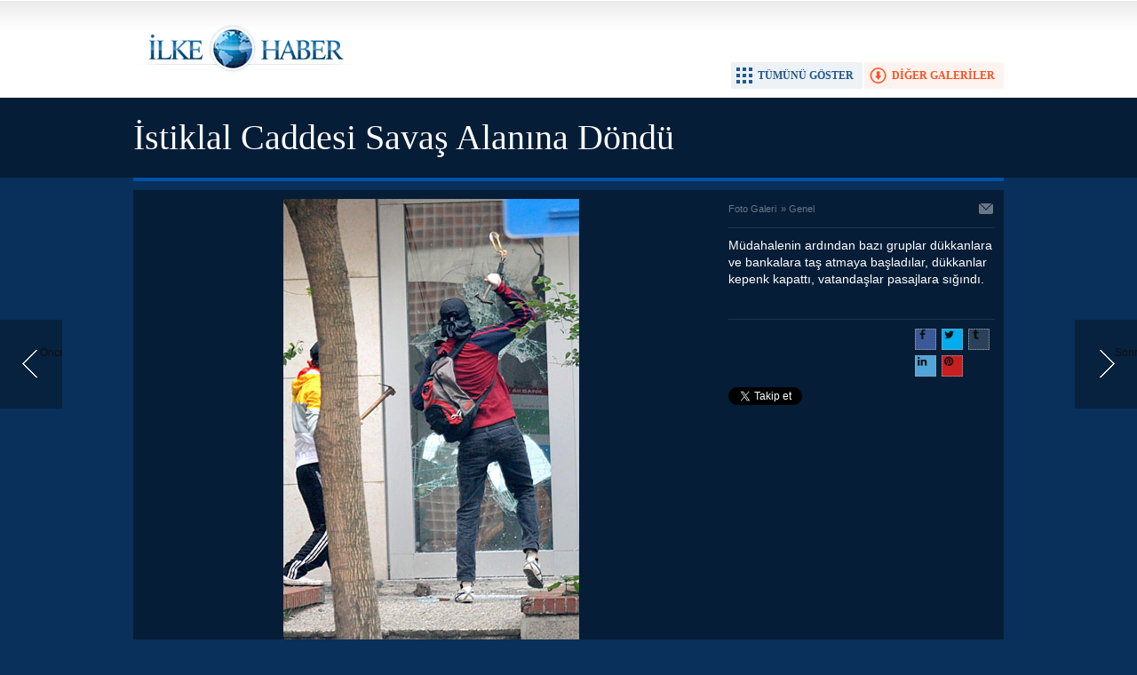

--- FILE ---
content_type: text/html; charset=UTF-8
request_url: https://www.ilkehaber.com/foto-galeri/istiklal-caddesi-savas-alanina-dondu-45-p2.htm
body_size: 2528
content:
<!DOCTYPE html>
<html lang="tr" itemscope itemtype="http://schema.org/ImageObject">
<head>
<base href="https://www.ilkehaber.com/" target="_self"/>
<meta http-equiv="Content-Type" content="text/html; charset=UTF-8" />
<meta http-equiv="Refresh" content="2000" />
<title>İstiklal Caddesi Savaş Alanına Döndü foto galerisi</title>
<link rel="canonical" href="https://www.ilkehaber.com/foto-galeri/istiklal-caddesi-savas-alanina-dondu-45-p2.htm" />
<link rel="alternate" href="https://m.ilkehaber.com/foto-galeri/istiklal-caddesi-savas-alanina-dondu-45-p2.htm" media="only screen and (max-width: 640px)" />
<link rel="prev" href="https://www.ilkehaber.com/foto-galeri/istiklal-caddesi-savas-alanina-dondu-45-p1.htm" />
<link rel="next" href="https://www.ilkehaber.com/foto-galeri/istiklal-caddesi-savas-alanina-dondu-45-p3.htm" />
<link rel="image_src" type="image/jpeg" href="https://www.ilkehaber.com/d/gallery/45_2.jpg" />
<meta name="DC.date.issued" content="2009-10-06T19:58:00+03:00" />
<meta property="og:site_name" content="İlke Haber" />
<meta property="og:url" content="https://www.ilkehaber.com/foto-galeri/istiklal-caddesi-savas-alanina-dondu-45-p2.htm" />
<meta property="og:title" content="İstiklal Caddesi Savaş Alanına Döndü" />
<meta property="og:description" content="" />
<meta property="og:image" content="https://www.ilkehaber.com/d/gallery/45_2.jpg" />
<meta name="twitter:card" content="photo">
<meta name="twitter:site" content="@@ilkehaber">
<meta name="twitter:url" content="https://www.ilkehaber.com/foto-galeri/istiklal-caddesi-savas-alanina-dondu-45-p2.htm">
<meta name="twitter:title" content="İstiklal Caddesi Savaş Alanına Döndü" />
<meta name="twitter:description" content="" />
<meta name="twitter:image" content="https://www.ilkehaber.com/d/gallery/45_2.jpg" />
<meta itemprop="interactionCount" content="İzlenme: 24662" />
<meta itemprop="thumbnailUrl" content="https://www.ilkehaber.com/d/gallery/45_2_t.jpg" />
<meta itemprop="dateCreated" content="2009-10-06T19:58:00+03:00" />
<meta itemprop="dateModified" content="2009-10-06T19:58:00+03:00" />
<link href="https://www.ilkehaber.com/s/style.css?200519.css" type="text/css" rel="stylesheet" />
<script type="text/javascript" src="https://www.ilkehaber.com/s/function.js?190723.js"></script><meta property="fb:admins" content="565998535" /> 

<script type="text/javascript">

  var _gaq = _gaq || [];
  _gaq.push(['_setAccount', 'UA-28986618-1']);
  _gaq.push(['_trackPageview']);

  (function() {
    var ga = document.createElement('script'); ga.type = 'text/javascript'; ga.async = true;
    ga.src = ('https:' == document.location.protocol ? 'https://ssl' : 'http://www') + '.google-analytics.com/ga.js';
    var s = document.getElementsByTagName('script')[0]; s.parentNode.insertBefore(ga, s);
  })();

</script></head>
<body class="body_gallery_detail">
<div class="main_container"><a class="gallery_nav gallery_nav_prev" href="https://www.ilkehaber.com/foto-galeri/istiklal-caddesi-savas-alanina-dondu-45-p1.htm" rel="prev" title="Önceki"><span>Önceki</span></a><a class="gallery_nav gallery_nav_next" href="https://www.ilkehaber.com/foto-galeri/istiklal-caddesi-savas-alanina-dondu-45-p3.htm" rel="next" title="Sonraki"><span>Sonraki</span></a><div id="base" class="base_gallery base_position clearfix"><div class="top_part"><div class="logo"><a href="https://www.ilkehaber.com/" rel="home"><img src="https://www.ilkehaber.com/s/i/logo.png" alt="İlke Haber" width="250" height="100" /></a></div><ul class="actions"><li class="other" onclick="goSelf('foto-galeriler/genel-6.htm');"><span>DİĞER GALERİLER</span></li><li class="showall" onclick="showAllGalleryImages();"><span>TÜMÜNÜ GÖSTER</span></li><li class="fullscreen" onclick="showGalleryFullscreen();"><span>TAM EKRAN YAP</span></li></ul></div><div class="page_title"><h1 itemprop="name">İstiklal Caddesi Savaş Alanına Döndü</h1></div><div class="middle_content"><div class="image_gallery_detail"><div id="g_image" class="image"><a href="https://www.ilkehaber.com/foto-galeri/istiklal-caddesi-savas-alanina-dondu-45-p3.htm" title="Sonraki resim için tıkayınız" rel="self"><img src="https://www.ilkehaber.com/d/gallery/45_2.jpg" alt="İstiklal Caddesi Savaş Alanına Döndü galerisi resim 2" itemprop="image" /></a><div class="banner" style="margin: 10px 0 0 0;"><script async src="//pagead2.googlesyndication.com/pagead/js/adsbygoogle.js"></script>
<!-- 670x90 FotobGaleri resim altı -->
<ins class="adsbygoogle"
     style="display:inline-block;width:670px;height:90px"
     data-ad-client="ca-pub-1941069533683196"
     data-ad-slot="3978353061"></ins>
<script>
(adsbygoogle = window.adsbygoogle || []).push({});
</script></div></div><div class="side_detail"><div class="content_top"><div class="nav" itemscope itemtype="http://data-vocabulary.org/Breadcrumb"><a itemprop="url" href="https://www.ilkehaber.com/foto-galeri/" rel="self"><span itemprop="title">Foto Galeri</span></a><span itemprop="child" itemscope itemtype="http://data-vocabulary.org/Breadcrumb">&raquo; <a itemprop="url" href="https://www.ilkehaber.com/foto-galeriler/genel-6.htm" rel="self"><span itemprop="title">Genel</span></a></span></div><div class="tools"><a class="go_send" rel="nofollow" href="javascript:void(0)" onclick="return openPopUp_520x390('https://www.ilkehaber.com/send_to_friend.php?type=10&amp;id=45');" title="Arkadaşına Gönder"></a></div></div><div class="description text_content" itemprop="caption"> Müdahalenin ardından bazı gruplar dükkanlara ve bankalara taş atmaya başladılar, dükkanlar kepenk kapattı, vatandaşlar pasajlara sığındı.</div><div class="short_content" itemprop="description"></div><div class="share"><div class="part1"><script type="text/javascript">showBookmark4();</script></div><div class="part2"><script type="text/javascript">showBookmark6("https://www.facebook.com/ilkehabersitesi/", "@ilkehaber");</script></div></div></div></div><div class="image_gallery_info"><div class="date" itemprop="datePublished" content="2009-10-06T19:58:00+03:00">06 Ekim 2009 Salı</div><div class="label">2 / 20</div></div><div class="image_gallery_thumb" id="image_gallery_thumb"><div class="buttons prev" title="Geri"><span></span></div><div class="buttons next" title="İleri"><span></span></div><div class="viewport"><ul class="overview"><li><a href="https://www.ilkehaber.com/foto-galeri/istiklal-caddesi-savas-alanina-dondu-45-p1.htm" rel="self"><img src="https://www.ilkehaber.com/d/gallery/45_1_t.jpg" alt="" width="120" height="90" /></a></li><li class="active"><a href="https://www.ilkehaber.com/foto-galeri/istiklal-caddesi-savas-alanina-dondu-45-p2.htm" rel="self"><img src="https://www.ilkehaber.com/d/gallery/45_2_t.jpg" alt="" width="120" height="90" /></a></li><li><a href="https://www.ilkehaber.com/foto-galeri/istiklal-caddesi-savas-alanina-dondu-45-p3.htm" rel="self"><img src="https://www.ilkehaber.com/d/gallery/45_3_t.jpg" alt="" width="120" height="90" /></a></li><li><a href="https://www.ilkehaber.com/foto-galeri/istiklal-caddesi-savas-alanina-dondu-45-p4.htm" rel="self"><img src="https://www.ilkehaber.com/d/gallery/45_4_t.jpg" alt="" width="120" height="90" /></a></li><li><a href="https://www.ilkehaber.com/foto-galeri/istiklal-caddesi-savas-alanina-dondu-45-p5.htm" rel="self"><img src="https://www.ilkehaber.com/d/gallery/45_5_t.jpg" alt="" width="120" height="90" /></a></li><li><a href="https://www.ilkehaber.com/foto-galeri/istiklal-caddesi-savas-alanina-dondu-45-p6.htm" rel="self"><img src="https://www.ilkehaber.com/d/gallery/45_6_t.jpg" alt="" width="120" height="90" /></a></li><li><a href="https://www.ilkehaber.com/foto-galeri/istiklal-caddesi-savas-alanina-dondu-45-p7.htm" rel="self"><img src="https://www.ilkehaber.com/d/gallery/45_7_t.jpg" alt="" width="120" height="90" /></a></li><li><a href="https://www.ilkehaber.com/foto-galeri/istiklal-caddesi-savas-alanina-dondu-45-p8.htm" rel="self"><img src="https://www.ilkehaber.com/d/gallery/45_8_t.jpg" alt="" width="120" height="90" /></a></li><li><a href="https://www.ilkehaber.com/foto-galeri/istiklal-caddesi-savas-alanina-dondu-45-p9.htm" rel="self"><img src="https://www.ilkehaber.com/d/gallery/45_9_t.jpg" alt="" width="120" height="90" /></a></li><li><a href="https://www.ilkehaber.com/foto-galeri/istiklal-caddesi-savas-alanina-dondu-45-p10.htm" rel="self"><img src="https://www.ilkehaber.com/d/gallery/45_10_t.jpg" alt="" width="120" height="90" /></a></li><li><a href="https://www.ilkehaber.com/foto-galeri/istiklal-caddesi-savas-alanina-dondu-45-p11.htm" rel="self"><img src="https://www.ilkehaber.com/d/gallery/45_11_t.jpg" alt="" width="120" height="90" /></a></li><li><a href="https://www.ilkehaber.com/foto-galeri/istiklal-caddesi-savas-alanina-dondu-45-p12.htm" rel="self"><img src="https://www.ilkehaber.com/d/gallery/45_12_t.jpg" alt="" width="120" height="90" /></a></li><li><a href="https://www.ilkehaber.com/foto-galeri/istiklal-caddesi-savas-alanina-dondu-45-p13.htm" rel="self"><img src="https://www.ilkehaber.com/d/gallery/45_13_t.jpg" alt="" width="120" height="90" /></a></li><li><a href="https://www.ilkehaber.com/foto-galeri/istiklal-caddesi-savas-alanina-dondu-45-p14.htm" rel="self"><img src="https://www.ilkehaber.com/d/gallery/45_14_t.jpg" alt="" width="120" height="90" /></a></li><li><a href="https://www.ilkehaber.com/foto-galeri/istiklal-caddesi-savas-alanina-dondu-45-p15.htm" rel="self"><img src="https://www.ilkehaber.com/d/gallery/45_15_t.jpg" alt="" width="120" height="90" /></a></li><li><a href="https://www.ilkehaber.com/foto-galeri/istiklal-caddesi-savas-alanina-dondu-45-p16.htm" rel="self"><img src="https://www.ilkehaber.com/d/gallery/45_16_t.jpg" alt="" width="120" height="90" /></a></li><li><a href="https://www.ilkehaber.com/foto-galeri/istiklal-caddesi-savas-alanina-dondu-45-p17.htm" rel="self"><img src="https://www.ilkehaber.com/d/gallery/45_17_t.jpg" alt="" width="120" height="90" /></a></li><li><a href="https://www.ilkehaber.com/foto-galeri/istiklal-caddesi-savas-alanina-dondu-45-p18.htm" rel="self"><img src="https://www.ilkehaber.com/d/gallery/45_18_t.jpg" alt="" width="120" height="90" /></a></li><li><a href="https://www.ilkehaber.com/foto-galeri/istiklal-caddesi-savas-alanina-dondu-45-p19.htm" rel="self"><img src="https://www.ilkehaber.com/d/gallery/45_19_t.jpg" alt="" width="120" height="90" /></a></li><li><a href="https://www.ilkehaber.com/foto-galeri/istiklal-caddesi-savas-alanina-dondu-45-p20.htm" rel="self"><img src="https://www.ilkehaber.com/d/gallery/45_20_t.jpg" alt="" width="120" height="90" /></a></li></ul></div></div><ul class="image_gallery_list clearfix" style="display: none;"><li><a href="https://www.ilkehaber.com/foto-galeri/istiklal-caddesi-savas-alanina-dondu-45-p1.htm" rel="page"><img src="https://www.ilkehaber.com/d/gallery/45_1_t.jpg" alt="" width="120" height="90" /></a></li><li><a href="https://www.ilkehaber.com/foto-galeri/istiklal-caddesi-savas-alanina-dondu-45-p2.htm" rel="page"><img src="https://www.ilkehaber.com/d/gallery/45_2_t.jpg" alt="" width="120" height="90" /></a></li><li><a href="https://www.ilkehaber.com/foto-galeri/istiklal-caddesi-savas-alanina-dondu-45-p3.htm" rel="page"><img src="https://www.ilkehaber.com/d/gallery/45_3_t.jpg" alt="" width="120" height="90" /></a></li><li><a href="https://www.ilkehaber.com/foto-galeri/istiklal-caddesi-savas-alanina-dondu-45-p4.htm" rel="page"><img src="https://www.ilkehaber.com/d/gallery/45_4_t.jpg" alt="" width="120" height="90" /></a></li><li><a href="https://www.ilkehaber.com/foto-galeri/istiklal-caddesi-savas-alanina-dondu-45-p5.htm" rel="page"><img src="https://www.ilkehaber.com/d/gallery/45_5_t.jpg" alt="" width="120" height="90" /></a></li><li><a href="https://www.ilkehaber.com/foto-galeri/istiklal-caddesi-savas-alanina-dondu-45-p6.htm" rel="page"><img src="https://www.ilkehaber.com/d/gallery/45_6_t.jpg" alt="" width="120" height="90" /></a></li><li><a href="https://www.ilkehaber.com/foto-galeri/istiklal-caddesi-savas-alanina-dondu-45-p7.htm" rel="page"><img src="https://www.ilkehaber.com/d/gallery/45_7_t.jpg" alt="" width="120" height="90" /></a></li><li><a href="https://www.ilkehaber.com/foto-galeri/istiklal-caddesi-savas-alanina-dondu-45-p8.htm" rel="page"><img src="https://www.ilkehaber.com/d/gallery/45_8_t.jpg" alt="" width="120" height="90" /></a></li><li><a href="https://www.ilkehaber.com/foto-galeri/istiklal-caddesi-savas-alanina-dondu-45-p9.htm" rel="page"><img src="https://www.ilkehaber.com/d/gallery/45_9_t.jpg" alt="" width="120" height="90" /></a></li><li><a href="https://www.ilkehaber.com/foto-galeri/istiklal-caddesi-savas-alanina-dondu-45-p10.htm" rel="page"><img src="https://www.ilkehaber.com/d/gallery/45_10_t.jpg" alt="" width="120" height="90" /></a></li><li><a href="https://www.ilkehaber.com/foto-galeri/istiklal-caddesi-savas-alanina-dondu-45-p11.htm" rel="page"><img src="https://www.ilkehaber.com/d/gallery/45_11_t.jpg" alt="" width="120" height="90" /></a></li><li><a href="https://www.ilkehaber.com/foto-galeri/istiklal-caddesi-savas-alanina-dondu-45-p12.htm" rel="page"><img src="https://www.ilkehaber.com/d/gallery/45_12_t.jpg" alt="" width="120" height="90" /></a></li><li><a href="https://www.ilkehaber.com/foto-galeri/istiklal-caddesi-savas-alanina-dondu-45-p13.htm" rel="page"><img src="https://www.ilkehaber.com/d/gallery/45_13_t.jpg" alt="" width="120" height="90" /></a></li><li><a href="https://www.ilkehaber.com/foto-galeri/istiklal-caddesi-savas-alanina-dondu-45-p14.htm" rel="page"><img src="https://www.ilkehaber.com/d/gallery/45_14_t.jpg" alt="" width="120" height="90" /></a></li><li><a href="https://www.ilkehaber.com/foto-galeri/istiklal-caddesi-savas-alanina-dondu-45-p15.htm" rel="page"><img src="https://www.ilkehaber.com/d/gallery/45_15_t.jpg" alt="" width="120" height="90" /></a></li><li><a href="https://www.ilkehaber.com/foto-galeri/istiklal-caddesi-savas-alanina-dondu-45-p16.htm" rel="page"><img src="https://www.ilkehaber.com/d/gallery/45_16_t.jpg" alt="" width="120" height="90" /></a></li><li><a href="https://www.ilkehaber.com/foto-galeri/istiklal-caddesi-savas-alanina-dondu-45-p17.htm" rel="page"><img src="https://www.ilkehaber.com/d/gallery/45_17_t.jpg" alt="" width="120" height="90" /></a></li><li><a href="https://www.ilkehaber.com/foto-galeri/istiklal-caddesi-savas-alanina-dondu-45-p18.htm" rel="page"><img src="https://www.ilkehaber.com/d/gallery/45_18_t.jpg" alt="" width="120" height="90" /></a></li><li><a href="https://www.ilkehaber.com/foto-galeri/istiklal-caddesi-savas-alanina-dondu-45-p19.htm" rel="page"><img src="https://www.ilkehaber.com/d/gallery/45_19_t.jpg" alt="" width="120" height="90" /></a></li><li><a href="https://www.ilkehaber.com/foto-galeri/istiklal-caddesi-savas-alanina-dondu-45-p20.htm" rel="page"><img src="https://www.ilkehaber.com/d/gallery/45_20_t.jpg" alt="" width="120" height="90" /></a></li></ul><div class="clear"></div></div>	<script type="text/javascript">
		$(document).ready(function()
		{
			$("#image_gallery_thumb").tinycarousel({ display: 7, interval: false, duration: 1000, axis: 'x', start: '1' });
		});
	</script>
	</div></div><script type="text/javascript">showSocialOverlay("https://www.facebook.com/ilkehabersitesi/", "@ilkehaber");</script></body></html>

--- FILE ---
content_type: text/html; charset=utf-8
request_url: https://www.google.com/recaptcha/api2/aframe
body_size: 266
content:
<!DOCTYPE HTML><html><head><meta http-equiv="content-type" content="text/html; charset=UTF-8"></head><body><script nonce="PJqJUJUj9ds1LanksyWotA">/** Anti-fraud and anti-abuse applications only. See google.com/recaptcha */ try{var clients={'sodar':'https://pagead2.googlesyndication.com/pagead/sodar?'};window.addEventListener("message",function(a){try{if(a.source===window.parent){var b=JSON.parse(a.data);var c=clients[b['id']];if(c){var d=document.createElement('img');d.src=c+b['params']+'&rc='+(localStorage.getItem("rc::a")?sessionStorage.getItem("rc::b"):"");window.document.body.appendChild(d);sessionStorage.setItem("rc::e",parseInt(sessionStorage.getItem("rc::e")||0)+1);localStorage.setItem("rc::h",'1768666491409');}}}catch(b){}});window.parent.postMessage("_grecaptcha_ready", "*");}catch(b){}</script></body></html>